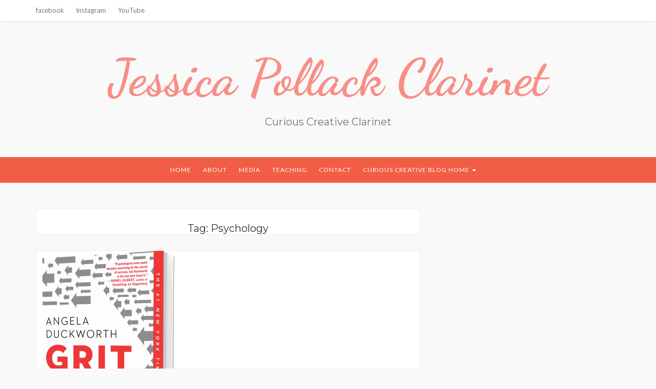

--- FILE ---
content_type: text/html; charset=UTF-8
request_url: http://www.jessicapollackclarinet.com/tag/psychology/
body_size: 24136
content:
 <!DOCTYPE html>
<html lang="en">
<head>
	<meta charset="UTF-8" />
	<meta name="viewport" content="width=device-width, initial-scale=1" />
	<link rel="profile" href="http://gmpg.org/xfn/11" />
	<link rel="pingback" href="http://www.jessicapollackclarinet.com/xmlrpc.php" />
	<title>Psychology &#8211; Jessica Pollack Clarinet</title>
<meta name='robots' content='max-image-preview:large' />
	<style>img:is([sizes="auto" i], [sizes^="auto," i]) { contain-intrinsic-size: 3000px 1500px }</style>
	<link rel='dns-prefetch' href='//fonts.googleapis.com' />
<link rel="alternate" type="application/rss+xml" title="Jessica Pollack Clarinet &raquo; Feed" href="http://www.jessicapollackclarinet.com/feed/" />
<link rel="alternate" type="application/rss+xml" title="Jessica Pollack Clarinet &raquo; Comments Feed" href="http://www.jessicapollackclarinet.com/comments/feed/" />
<link rel="alternate" type="application/rss+xml" title="Jessica Pollack Clarinet &raquo; Psychology Tag Feed" href="http://www.jessicapollackclarinet.com/tag/psychology/feed/" />
<script type="text/javascript">
/* <![CDATA[ */
window._wpemojiSettings = {"baseUrl":"https:\/\/s.w.org\/images\/core\/emoji\/15.0.3\/72x72\/","ext":".png","svgUrl":"https:\/\/s.w.org\/images\/core\/emoji\/15.0.3\/svg\/","svgExt":".svg","source":{"concatemoji":"http:\/\/www.jessicapollackclarinet.com\/wp-includes\/js\/wp-emoji-release.min.js?ver=6.7.4"}};
/*! This file is auto-generated */
!function(i,n){var o,s,e;function c(e){try{var t={supportTests:e,timestamp:(new Date).valueOf()};sessionStorage.setItem(o,JSON.stringify(t))}catch(e){}}function p(e,t,n){e.clearRect(0,0,e.canvas.width,e.canvas.height),e.fillText(t,0,0);var t=new Uint32Array(e.getImageData(0,0,e.canvas.width,e.canvas.height).data),r=(e.clearRect(0,0,e.canvas.width,e.canvas.height),e.fillText(n,0,0),new Uint32Array(e.getImageData(0,0,e.canvas.width,e.canvas.height).data));return t.every(function(e,t){return e===r[t]})}function u(e,t,n){switch(t){case"flag":return n(e,"\ud83c\udff3\ufe0f\u200d\u26a7\ufe0f","\ud83c\udff3\ufe0f\u200b\u26a7\ufe0f")?!1:!n(e,"\ud83c\uddfa\ud83c\uddf3","\ud83c\uddfa\u200b\ud83c\uddf3")&&!n(e,"\ud83c\udff4\udb40\udc67\udb40\udc62\udb40\udc65\udb40\udc6e\udb40\udc67\udb40\udc7f","\ud83c\udff4\u200b\udb40\udc67\u200b\udb40\udc62\u200b\udb40\udc65\u200b\udb40\udc6e\u200b\udb40\udc67\u200b\udb40\udc7f");case"emoji":return!n(e,"\ud83d\udc26\u200d\u2b1b","\ud83d\udc26\u200b\u2b1b")}return!1}function f(e,t,n){var r="undefined"!=typeof WorkerGlobalScope&&self instanceof WorkerGlobalScope?new OffscreenCanvas(300,150):i.createElement("canvas"),a=r.getContext("2d",{willReadFrequently:!0}),o=(a.textBaseline="top",a.font="600 32px Arial",{});return e.forEach(function(e){o[e]=t(a,e,n)}),o}function t(e){var t=i.createElement("script");t.src=e,t.defer=!0,i.head.appendChild(t)}"undefined"!=typeof Promise&&(o="wpEmojiSettingsSupports",s=["flag","emoji"],n.supports={everything:!0,everythingExceptFlag:!0},e=new Promise(function(e){i.addEventListener("DOMContentLoaded",e,{once:!0})}),new Promise(function(t){var n=function(){try{var e=JSON.parse(sessionStorage.getItem(o));if("object"==typeof e&&"number"==typeof e.timestamp&&(new Date).valueOf()<e.timestamp+604800&&"object"==typeof e.supportTests)return e.supportTests}catch(e){}return null}();if(!n){if("undefined"!=typeof Worker&&"undefined"!=typeof OffscreenCanvas&&"undefined"!=typeof URL&&URL.createObjectURL&&"undefined"!=typeof Blob)try{var e="postMessage("+f.toString()+"("+[JSON.stringify(s),u.toString(),p.toString()].join(",")+"));",r=new Blob([e],{type:"text/javascript"}),a=new Worker(URL.createObjectURL(r),{name:"wpTestEmojiSupports"});return void(a.onmessage=function(e){c(n=e.data),a.terminate(),t(n)})}catch(e){}c(n=f(s,u,p))}t(n)}).then(function(e){for(var t in e)n.supports[t]=e[t],n.supports.everything=n.supports.everything&&n.supports[t],"flag"!==t&&(n.supports.everythingExceptFlag=n.supports.everythingExceptFlag&&n.supports[t]);n.supports.everythingExceptFlag=n.supports.everythingExceptFlag&&!n.supports.flag,n.DOMReady=!1,n.readyCallback=function(){n.DOMReady=!0}}).then(function(){return e}).then(function(){var e;n.supports.everything||(n.readyCallback(),(e=n.source||{}).concatemoji?t(e.concatemoji):e.wpemoji&&e.twemoji&&(t(e.twemoji),t(e.wpemoji)))}))}((window,document),window._wpemojiSettings);
/* ]]> */
</script>
<style id='wp-emoji-styles-inline-css' type='text/css'>

	img.wp-smiley, img.emoji {
		display: inline !important;
		border: none !important;
		box-shadow: none !important;
		height: 1em !important;
		width: 1em !important;
		margin: 0 0.07em !important;
		vertical-align: -0.1em !important;
		background: none !important;
		padding: 0 !important;
	}
</style>
<link rel='stylesheet' id='wp-block-library-css' href='http://www.jessicapollackclarinet.com/wp-includes/css/dist/block-library/style.min.css?ver=6.7.4' type='text/css' media='all' />
<link rel='stylesheet' id='wp-components-css' href='http://www.jessicapollackclarinet.com/wp-includes/css/dist/components/style.min.css?ver=6.7.4' type='text/css' media='all' />
<link rel='stylesheet' id='wp-preferences-css' href='http://www.jessicapollackclarinet.com/wp-includes/css/dist/preferences/style.min.css?ver=6.7.4' type='text/css' media='all' />
<link rel='stylesheet' id='wp-block-editor-css' href='http://www.jessicapollackclarinet.com/wp-includes/css/dist/block-editor/style.min.css?ver=6.7.4' type='text/css' media='all' />
<link rel='stylesheet' id='wp-reusable-blocks-css' href='http://www.jessicapollackclarinet.com/wp-includes/css/dist/reusable-blocks/style.min.css?ver=6.7.4' type='text/css' media='all' />
<link rel='stylesheet' id='wp-patterns-css' href='http://www.jessicapollackclarinet.com/wp-includes/css/dist/patterns/style.min.css?ver=6.7.4' type='text/css' media='all' />
<link rel='stylesheet' id='wp-editor-css' href='http://www.jessicapollackclarinet.com/wp-includes/css/dist/editor/style.min.css?ver=6.7.4' type='text/css' media='all' />
<link rel='stylesheet' id='blocks-twoj-slideshow-style-css-css' href='http://www.jessicapollackclarinet.com/wp-content/plugins/2j-slideshow/inc/addons/block/dist/blocks.style.build.css?ver=1.3.53' type='text/css' media='all' />
<style id='classic-theme-styles-inline-css' type='text/css'>
/*! This file is auto-generated */
.wp-block-button__link{color:#fff;background-color:#32373c;border-radius:9999px;box-shadow:none;text-decoration:none;padding:calc(.667em + 2px) calc(1.333em + 2px);font-size:1.125em}.wp-block-file__button{background:#32373c;color:#fff;text-decoration:none}
</style>
<style id='global-styles-inline-css' type='text/css'>
:root{--wp--preset--aspect-ratio--square: 1;--wp--preset--aspect-ratio--4-3: 4/3;--wp--preset--aspect-ratio--3-4: 3/4;--wp--preset--aspect-ratio--3-2: 3/2;--wp--preset--aspect-ratio--2-3: 2/3;--wp--preset--aspect-ratio--16-9: 16/9;--wp--preset--aspect-ratio--9-16: 9/16;--wp--preset--color--black: #000000;--wp--preset--color--cyan-bluish-gray: #abb8c3;--wp--preset--color--white: #ffffff;--wp--preset--color--pale-pink: #f78da7;--wp--preset--color--vivid-red: #cf2e2e;--wp--preset--color--luminous-vivid-orange: #ff6900;--wp--preset--color--luminous-vivid-amber: #fcb900;--wp--preset--color--light-green-cyan: #7bdcb5;--wp--preset--color--vivid-green-cyan: #00d084;--wp--preset--color--pale-cyan-blue: #8ed1fc;--wp--preset--color--vivid-cyan-blue: #0693e3;--wp--preset--color--vivid-purple: #9b51e0;--wp--preset--gradient--vivid-cyan-blue-to-vivid-purple: linear-gradient(135deg,rgba(6,147,227,1) 0%,rgb(155,81,224) 100%);--wp--preset--gradient--light-green-cyan-to-vivid-green-cyan: linear-gradient(135deg,rgb(122,220,180) 0%,rgb(0,208,130) 100%);--wp--preset--gradient--luminous-vivid-amber-to-luminous-vivid-orange: linear-gradient(135deg,rgba(252,185,0,1) 0%,rgba(255,105,0,1) 100%);--wp--preset--gradient--luminous-vivid-orange-to-vivid-red: linear-gradient(135deg,rgba(255,105,0,1) 0%,rgb(207,46,46) 100%);--wp--preset--gradient--very-light-gray-to-cyan-bluish-gray: linear-gradient(135deg,rgb(238,238,238) 0%,rgb(169,184,195) 100%);--wp--preset--gradient--cool-to-warm-spectrum: linear-gradient(135deg,rgb(74,234,220) 0%,rgb(151,120,209) 20%,rgb(207,42,186) 40%,rgb(238,44,130) 60%,rgb(251,105,98) 80%,rgb(254,248,76) 100%);--wp--preset--gradient--blush-light-purple: linear-gradient(135deg,rgb(255,206,236) 0%,rgb(152,150,240) 100%);--wp--preset--gradient--blush-bordeaux: linear-gradient(135deg,rgb(254,205,165) 0%,rgb(254,45,45) 50%,rgb(107,0,62) 100%);--wp--preset--gradient--luminous-dusk: linear-gradient(135deg,rgb(255,203,112) 0%,rgb(199,81,192) 50%,rgb(65,88,208) 100%);--wp--preset--gradient--pale-ocean: linear-gradient(135deg,rgb(255,245,203) 0%,rgb(182,227,212) 50%,rgb(51,167,181) 100%);--wp--preset--gradient--electric-grass: linear-gradient(135deg,rgb(202,248,128) 0%,rgb(113,206,126) 100%);--wp--preset--gradient--midnight: linear-gradient(135deg,rgb(2,3,129) 0%,rgb(40,116,252) 100%);--wp--preset--font-size--small: 13px;--wp--preset--font-size--medium: 20px;--wp--preset--font-size--large: 36px;--wp--preset--font-size--x-large: 42px;--wp--preset--spacing--20: 0.44rem;--wp--preset--spacing--30: 0.67rem;--wp--preset--spacing--40: 1rem;--wp--preset--spacing--50: 1.5rem;--wp--preset--spacing--60: 2.25rem;--wp--preset--spacing--70: 3.38rem;--wp--preset--spacing--80: 5.06rem;--wp--preset--shadow--natural: 6px 6px 9px rgba(0, 0, 0, 0.2);--wp--preset--shadow--deep: 12px 12px 50px rgba(0, 0, 0, 0.4);--wp--preset--shadow--sharp: 6px 6px 0px rgba(0, 0, 0, 0.2);--wp--preset--shadow--outlined: 6px 6px 0px -3px rgba(255, 255, 255, 1), 6px 6px rgba(0, 0, 0, 1);--wp--preset--shadow--crisp: 6px 6px 0px rgba(0, 0, 0, 1);}:where(.is-layout-flex){gap: 0.5em;}:where(.is-layout-grid){gap: 0.5em;}body .is-layout-flex{display: flex;}.is-layout-flex{flex-wrap: wrap;align-items: center;}.is-layout-flex > :is(*, div){margin: 0;}body .is-layout-grid{display: grid;}.is-layout-grid > :is(*, div){margin: 0;}:where(.wp-block-columns.is-layout-flex){gap: 2em;}:where(.wp-block-columns.is-layout-grid){gap: 2em;}:where(.wp-block-post-template.is-layout-flex){gap: 1.25em;}:where(.wp-block-post-template.is-layout-grid){gap: 1.25em;}.has-black-color{color: var(--wp--preset--color--black) !important;}.has-cyan-bluish-gray-color{color: var(--wp--preset--color--cyan-bluish-gray) !important;}.has-white-color{color: var(--wp--preset--color--white) !important;}.has-pale-pink-color{color: var(--wp--preset--color--pale-pink) !important;}.has-vivid-red-color{color: var(--wp--preset--color--vivid-red) !important;}.has-luminous-vivid-orange-color{color: var(--wp--preset--color--luminous-vivid-orange) !important;}.has-luminous-vivid-amber-color{color: var(--wp--preset--color--luminous-vivid-amber) !important;}.has-light-green-cyan-color{color: var(--wp--preset--color--light-green-cyan) !important;}.has-vivid-green-cyan-color{color: var(--wp--preset--color--vivid-green-cyan) !important;}.has-pale-cyan-blue-color{color: var(--wp--preset--color--pale-cyan-blue) !important;}.has-vivid-cyan-blue-color{color: var(--wp--preset--color--vivid-cyan-blue) !important;}.has-vivid-purple-color{color: var(--wp--preset--color--vivid-purple) !important;}.has-black-background-color{background-color: var(--wp--preset--color--black) !important;}.has-cyan-bluish-gray-background-color{background-color: var(--wp--preset--color--cyan-bluish-gray) !important;}.has-white-background-color{background-color: var(--wp--preset--color--white) !important;}.has-pale-pink-background-color{background-color: var(--wp--preset--color--pale-pink) !important;}.has-vivid-red-background-color{background-color: var(--wp--preset--color--vivid-red) !important;}.has-luminous-vivid-orange-background-color{background-color: var(--wp--preset--color--luminous-vivid-orange) !important;}.has-luminous-vivid-amber-background-color{background-color: var(--wp--preset--color--luminous-vivid-amber) !important;}.has-light-green-cyan-background-color{background-color: var(--wp--preset--color--light-green-cyan) !important;}.has-vivid-green-cyan-background-color{background-color: var(--wp--preset--color--vivid-green-cyan) !important;}.has-pale-cyan-blue-background-color{background-color: var(--wp--preset--color--pale-cyan-blue) !important;}.has-vivid-cyan-blue-background-color{background-color: var(--wp--preset--color--vivid-cyan-blue) !important;}.has-vivid-purple-background-color{background-color: var(--wp--preset--color--vivid-purple) !important;}.has-black-border-color{border-color: var(--wp--preset--color--black) !important;}.has-cyan-bluish-gray-border-color{border-color: var(--wp--preset--color--cyan-bluish-gray) !important;}.has-white-border-color{border-color: var(--wp--preset--color--white) !important;}.has-pale-pink-border-color{border-color: var(--wp--preset--color--pale-pink) !important;}.has-vivid-red-border-color{border-color: var(--wp--preset--color--vivid-red) !important;}.has-luminous-vivid-orange-border-color{border-color: var(--wp--preset--color--luminous-vivid-orange) !important;}.has-luminous-vivid-amber-border-color{border-color: var(--wp--preset--color--luminous-vivid-amber) !important;}.has-light-green-cyan-border-color{border-color: var(--wp--preset--color--light-green-cyan) !important;}.has-vivid-green-cyan-border-color{border-color: var(--wp--preset--color--vivid-green-cyan) !important;}.has-pale-cyan-blue-border-color{border-color: var(--wp--preset--color--pale-cyan-blue) !important;}.has-vivid-cyan-blue-border-color{border-color: var(--wp--preset--color--vivid-cyan-blue) !important;}.has-vivid-purple-border-color{border-color: var(--wp--preset--color--vivid-purple) !important;}.has-vivid-cyan-blue-to-vivid-purple-gradient-background{background: var(--wp--preset--gradient--vivid-cyan-blue-to-vivid-purple) !important;}.has-light-green-cyan-to-vivid-green-cyan-gradient-background{background: var(--wp--preset--gradient--light-green-cyan-to-vivid-green-cyan) !important;}.has-luminous-vivid-amber-to-luminous-vivid-orange-gradient-background{background: var(--wp--preset--gradient--luminous-vivid-amber-to-luminous-vivid-orange) !important;}.has-luminous-vivid-orange-to-vivid-red-gradient-background{background: var(--wp--preset--gradient--luminous-vivid-orange-to-vivid-red) !important;}.has-very-light-gray-to-cyan-bluish-gray-gradient-background{background: var(--wp--preset--gradient--very-light-gray-to-cyan-bluish-gray) !important;}.has-cool-to-warm-spectrum-gradient-background{background: var(--wp--preset--gradient--cool-to-warm-spectrum) !important;}.has-blush-light-purple-gradient-background{background: var(--wp--preset--gradient--blush-light-purple) !important;}.has-blush-bordeaux-gradient-background{background: var(--wp--preset--gradient--blush-bordeaux) !important;}.has-luminous-dusk-gradient-background{background: var(--wp--preset--gradient--luminous-dusk) !important;}.has-pale-ocean-gradient-background{background: var(--wp--preset--gradient--pale-ocean) !important;}.has-electric-grass-gradient-background{background: var(--wp--preset--gradient--electric-grass) !important;}.has-midnight-gradient-background{background: var(--wp--preset--gradient--midnight) !important;}.has-small-font-size{font-size: var(--wp--preset--font-size--small) !important;}.has-medium-font-size{font-size: var(--wp--preset--font-size--medium) !important;}.has-large-font-size{font-size: var(--wp--preset--font-size--large) !important;}.has-x-large-font-size{font-size: var(--wp--preset--font-size--x-large) !important;}
:where(.wp-block-post-template.is-layout-flex){gap: 1.25em;}:where(.wp-block-post-template.is-layout-grid){gap: 1.25em;}
:where(.wp-block-columns.is-layout-flex){gap: 2em;}:where(.wp-block-columns.is-layout-grid){gap: 2em;}
:root :where(.wp-block-pullquote){font-size: 1.5em;line-height: 1.6;}
</style>
<link rel='stylesheet' id='rw-slider-image-script-css' href='http://www.jessicapollackclarinet.com/wp-content/plugins/slider-images/style/rw-slider-image-widget.css?ver=6.7.4' type='text/css' media='all' />
<link rel='stylesheet' id='rw-slider-image-style-fontawesome-css' href='http://www.jessicapollackclarinet.com/wp-content/plugins/slider-images/style/richwebicons.css?ver=6.7.4' type='text/css' media='all' />
<link rel='stylesheet' id='SFSImainCss-css' href='http://www.jessicapollackclarinet.com/wp-content/plugins/ultimate-social-media-icons/css/sfsi-style.css?ver=2.9.6' type='text/css' media='all' />
<link rel='stylesheet' id='bootstrap-css' href='http://www.jessicapollackclarinet.com/wp-content/themes/marlin-lite/libs/bootstrap/css/bootstrap.min.css?ver=3.3.5' type='text/css' media='all' />
<link rel='stylesheet' id='font-awesome-css' href='http://www.jessicapollackclarinet.com/wp-content/themes/marlin-lite/libs/font-awesome/css/font-awesome.min.css?ver=4.6.3' type='text/css' media='all' />
<link rel='stylesheet' id='chosen-css' href='http://www.jessicapollackclarinet.com/wp-content/themes/marlin-lite/libs/chosen/chosen.min.css?ver=1.6.2' type='text/css' media='all' />
<link rel='stylesheet' id='marlin-lite-style-css' href='http://www.jessicapollackclarinet.com/wp-content/themes/marlin-lite/style.css?ver=1.0.7' type='text/css' media='all' />
<link rel='stylesheet' id='marlin-lite-googlefonts-css' href='https://fonts.googleapis.com/css?family=Dancing+Script%3A700%7CMontserrat%3A400%2C700%7CLato&#038;subset=latin%2Clatin-ext' type='text/css' media='all' />
<script type="text/javascript" src="http://www.jessicapollackclarinet.com/wp-includes/js/jquery/jquery.min.js?ver=3.7.1" id="jquery-core-js"></script>
<script type="text/javascript" src="http://www.jessicapollackclarinet.com/wp-includes/js/jquery/jquery-migrate.min.js?ver=3.4.1" id="jquery-migrate-js"></script>
<script type="text/javascript" src="http://www.jessicapollackclarinet.com/wp-includes/js/jquery/ui/core.min.js?ver=1.13.3" id="jquery-ui-core-js"></script>
<script type="text/javascript" src="http://www.jessicapollackclarinet.com/wp-content/plugins/slider-images/scripts/rw-slider-image-widget.js?ver=6.7.4" id="rw-slider-image-script-js"></script>
<script type="text/javascript" src="http://www.jessicapollackclarinet.com/wp-content/plugins/slider-images/scripts/jquery.easing.1.2.js?ver=6.7.4" id="rw-slider-image-script-easing-js"></script>
<script type="text/javascript" src="http://www.jessicapollackclarinet.com/wp-content/plugins/slider-images/scripts/jquery.anythingslider.min.js?ver=6.7.4" id="rw-slider-image-script-anythingslider-js"></script>
<script type="text/javascript" src="http://www.jessicapollackclarinet.com/wp-content/plugins/slider-images/scripts/jquery.colorbox-min.js?ver=6.7.4" id="rw-slider-image-script-colorbox-js"></script>
<link rel="https://api.w.org/" href="http://www.jessicapollackclarinet.com/wp-json/" /><link rel="alternate" title="JSON" type="application/json" href="http://www.jessicapollackclarinet.com/wp-json/wp/v2/tags/9" /><link rel="EditURI" type="application/rsd+xml" title="RSD" href="http://www.jessicapollackclarinet.com/xmlrpc.php?rsd" />
<meta name="generator" content="WordPress 6.7.4" />
<meta name="follow.[base64]" content="qfmlf2ypART0MhKS9z0Q"/><meta property="og:image" content="http://www.jessicapollackclarinet.com/wp-content/uploads/2018/08/Screen-Shot-2018-08-31-at-3.35.01-PM.png" data-id="sfsi"><meta property="twitter:card" content="summary_large_image" data-id="sfsi"><meta property="twitter:image" content="http://www.jessicapollackclarinet.com/wp-content/uploads/2018/08/Screen-Shot-2018-08-31-at-3.35.01-PM.png" data-id="sfsi"><meta property="og:image:type" content="" data-id="sfsi" /><meta property="og:image:width" content="274" data-id="sfsi" /><meta property="og:image:height" content="411" data-id="sfsi" /><meta property="og:url" content="http://www.jessicapollackclarinet.com/psychology/book-club-grit-by-angela-duckworth/" data-id="sfsi" /><meta property="og:description" content="
“Is there anything as interesting as the psychology of achievement? Could there be anything more important?”
This post goes through Grit as though we were reading it together in a book club. I begin with a summary and then progress to discussion topics with my answers. Feel free to skip to headings that mean the most to you (especially if you are reading on the go or haven’t read the book yet).

Summary
What is grit?   
 Grit is passion and perseverance for a long-term goal. Grit means choosing an interest and fostering it until becomes a goal, then deciding to work towards that goal consistently and across time. Gritty people stick with one thing they find interesting for a long time and work to get better despite obstacles. In this book, Dr. Duckworth explains that Grit is the best predictor of success basically every time it’s measured. This book does not go into huge detail about the process of success or how learning itself works, but it does touch on them as a good intro or review. It deals more with what being gritty means for the people it describes. You can learn whether you are gritty, how to increase your grit, and what it feels like to work towards such immense goals. 
&nbsp;
Why Grit Matters 
There are, of course, many factors that go into success (access to resources, luck, and more). Most people are concerned with talent. But it’s your ability to last the journey that will most help you achieve your goals. Why? Because everyone trying to improve faces challenges, and working through challenges takes more than talent, resources, or luck. 

The long and complex journey to achievement relies on consistent and deliberate effort over really really long periods of time.  The skills we seek to develop are so complex that no one is born being able to do them. So, all people who become experts in a field must have worked to improve and have, at some point, faced being asked, “to do things they couldn’t yet do” (8). When that happens, talent won’t help you. For West Point cadets, for instance, “rising to the occasion had almost nothing to do with talent. Those who dropped out of training rarely did so from lack of ability” (7).  When you inevitably struggle during this journey of improving, grit (not talent) is what will get you through these obstacles, plateaus, or setbacks.

Furthermore, even if the journey were straightforward and without obstacles or direction changes (it’s not), it is still very long. It takes great endurance to last decades in one pursuit, but that’s how long it takes to become truly great at something. As you get farther into training in a field (years or more into training), you can more clearly see how effort easily overtakes “talent” or any other concern for potential. As Dr. Duckworth says, “effort counts twice.” No one is born able to to play an instrument, so everyone has to improve.  And improvement only happens through effort. Gritty people succeed because they have the endurance to put in the effort.
Here is her equation
Talent x Effort = Skill
Skill x Effort = Achievement
&nbsp;
Growing Grit
Luckily, Grit is learnable and changeable.

Dr. Duckworth gives us two ways:

“On your own, you can grow your grit “From the inside out”: You can cultivate your interests. You can develop a habit of daily challenge-exceeding-skill practice. You can connect your work to a purpose beyond yourself. And you can learn to hope when all seems lost.

“You can also grow your grit “from the outside in.” Parents, coaches, teachers, bosses, mentors, friends--developing grit depends critically on other people” (269). 
Measuring Grit
Here is the Grit scale so you can get your score. Be honest. Your score is only feedback about where you are so far. If you decide to be grittier, you can be. I really liked how Anson Dorrance at UNCCH has his players fill out the Grit scale each year and look at their score. This lets them be honest with where they are and whether they are changing. He notes that sometimes this “exposes them” (255). But this isn’t a scary thing. What’s great about this is it lets you check in on your progress just like you would with anyone other aspect of your playing. There is no shame in not being gritty. Furthermore there is no shame in not wanting to be gritty. But if you decide you want to improve in your field or, within that you want to improve your grit, don’t be afraid of discovering you aren’t gritty enough yet, just resolve to change it.

Grit Scale from Dr. Duckworth’s website: https://Dr. Duckworthduckworth.com/grit-scale/

&nbsp;
What does Grit Look Like?
Passion and Intensity
Grit is passion and perseverance for a long-term goal. As Dr. Duckworth explains, “passion” can be a bit of a misnomer and can be an intimidating word.

 “None of the [grit scale] questions ask how intensely you’re committed to your goals [...] Rather than intensity, what comes up again and again in their remarks is the idea of consistency over time” (59).

“For so many grit paragons, the common metaphor of passion as fireworks doesn’t make sense[...] Fireworks erupt in a blaze of glory but quickly fizzle, leaving just wisps of smoke and a memory of what was once spectacular. What [a gritty person’s] journey suggests instead is passion as a compass--that thing that takes you some time to build, tinker with, and finally get right, and that then guides you on your long and winding road to where, ultimately, you want to be” (60).
Passion and Choice
Grit paragons are quoted:

“Grit isn’t just working incredibly hard. That’s only part of it [...] Developing real expertise, figuring out really hard problems, it all takes time--longer than most people imagine. And then, you know, you’ve got to apply those skills and produce goods or services that are valuable to people [...] Grit is about working on something you care about so much that you’re willing to stay loyal to it” (54).

“Enthusiasm is common. Endurance is rare” (58).

Passion for a goal, like love for a person, is a choice. Committed people choose a partner to love, and vow to choose their partner over and over again as they both change. Even if everyday isn’t fireworks and even days when you fight.

If music is your passion, it doesn’t mean you never feel frustrated with it. It also doesn’t mean your life is ruled by an overwhelming constant obsession with music. It doesn’t mean ecstacy everytime you perform or practice.

Passion for music just means that you choose to spend time and energy understanding your craft. And you keep choosing it most days, even the ones where you are tired, frustrated, or not improving, for a really long time. It means you stay curious and foster this interest as best you can, because you decided that you want to, and you keep deciding that.

What is your choice?

Many students struggle with whether they belong in music or whether they have the endurance for it. No one can tell you if this is your passion except you. And it’s not something you know or intuit, it’s something you have to choose. Dr. Duckworth says of Jeffrey Gettleman finding his passion, “it wasn’t a process of  passive discovery--of unearthing a little gem hidden inside his psyche--but rather of active construction. Jeff didn’t just go looking for his passion--he helped create it” (59). 

That creation takes time. It is built of small interest-stimulating experiences that eventually culminate in a passion. If you want it to. Jeff could have chosen to pursue any number of other interests. You have the same choice. Or, more accurately, the same choices. Every day you can choose what interest to foster. 

This is a hugely optimistic message. But it’s not just ‘follow your dream.’ It’s calls for the more active and long-winded, ‘take time to form your dream, and work towards it over and over and over.’

&nbsp;
Working towards Your Dream: Effort and Practice
The Bias towards Talent and Misconceptions
Teachers and mentors around me often discussed talent even when saying to practice and I was constantly afraid I wasn’t talented enough, afraid I wasn’t practicing enough, and confused about how talent and practice related. As Dr. Duckworth mentioned in chapter 2, we often say working hard is most important, but then value and reward “talent.” This is not something that Dr. Duckworth goes into great detail exploring, but I think a part of explaining this phenomenon is our misconception of talent.

Misconceptions of Talent : What do we even mean when we say talent? Why is talent an unhelpful concept?

I think sometimes we mean starting or natural or untrained ability. Other times we mean literally skilled.  And still other times we mean skilled at improving. And we conflate those without even realizing it (which is probably what makes us think talent is so important). Conflating these ideas makes it confusing for anyone who is trying to improve or even believe they have the potential to improve. It also makes students feel they don’t have a fair shot if they aren’t talented.  When we look at “talent” we see a higher starting ability, ability regardless of effort, and higher rate of improvement with effort. That’s a daunting competitor. Luckily, it’s one that doesn’t exist. That’s not really an accurate interpretation of how improvement works. Regardless of starting ability, we improve through effort, through deliberate practice. And practice is a skill. It’s a process we all can refine and improve at.

&nbsp;
Effort is a skill and you can cultivate it : Anders Ericsson’s “deliberate practice”
Expert level skill in anything only comes through skill development. And skill development comes most quickly from the very learnable process of deliberate practice. 

Here is how I summarize this process from Anders Ericsson’s book, “Peak”

 	Learning/deciding what correct looks like
 	Being able to tell what is different (and the same) between what you have and what you defined as “correct”
 	Identifying what is preventing you from reaching “correct”
 	Knowing exactly how to change what is preventing you from being “correct” (and then changing it)

Practicing this way can outpace any starting ability advantage or sheer number of unfocused hours. When someone improves quickly, we say it is because they are inherently talented. But often, they just found this more efficient way of learning. And while some people may naturally be better learners, or others have the resource of mentors who guide their effort, we can all cultivate the ability to practice deliberately. We can all learn how to learn.

&nbsp;

Mundanity of Excellence and of Effort

The deliberate practice model and the things any of us need to do in the practice room, are, as Dan Chambliss is quoted, “dozens of small skills or activities, each one learned or stumbled upon” (36). “There is nothing extraordinary or superhuman in any of those actions; only the fact that they are done consistently and correctly, and all together, produce excellence” (36).

Improving in the practice room doesn’t feel like a montage with a surge of energy, lots of excitement, fireworks, and a fun soundtrack. It feels slow and meticulous, and requires the different energy of thoughtfulness and curiosity. That’s why it takes grit.

Your favorite musicians aren’t superhuman in their musical ability. They are above average in their willingness to deliberately practice minute aspects of musical skills. They can keep themselves interested in these average and mundane exercises that create elite and extraordinary skills and achievements. As Ericsson and Dr. Duckworth would say, having the grit to work the learning process well is true secret of achievement. 

&nbsp;
Interest and Liking Practice
Not thinking practice is fun doesn’t mean this can’t be your passion. Again, passion is a choice you can make, and deliberate practice takes tremendous effort. But interesting and easy and fun are all separate ideas. You can cultivate an open curiosity about a topic you like during these practices so that even though they are hard and decidedly not fun, they can be interesting. And even when they aren’t fun, you can do them anyway.

“[Olympian] Gaines told me he once tabulated how much practice it took to develop the stamina, technique, confidence, and judgement to win an Olympic gold medal. In the eight-year period leading up to the 1984 games, he swam, in increments of fifty-yard laps, at least twenty thousand miles. Of course, if you add in the years before and after, the odometer goes even higher.

“I swam around the world,” he told me with a soft laugh, “for a race that lasted forty-nine seconds.”

“Did you enjoy those miles?” I asked. “I mean, did you love practicing?”

‘I’m not going to lie,” he replied. “I never really enjoyed going to practice, and I certainly didn’t enjoy it while I was there. In facet, there were brief moments, walking to the pool at four or four-thirty in the morning, or sometimes when I couldn’t take the pain, when I’d think, ‘God is this worth it?’”

“So why didn’t you quit?”

“It’s very simple,” Rowdy said. “It’s because I loved swimming...I had a passion for competing, for the result of training, for the feeling of being in shape, for winning, for traveling, for meeting friends. I hated practice, but I had an overall passion for swimming.”” (Grit 132-3)

&nbsp;
Using our team to stay gritty
Being gritty takes effort, just like anything else. But we can use our culture, community, and identity to help us keep going.

“The real way to become a great swimmer is to join a great team” (246, Dan Chambliss quoted by Dr. Duckworth). 

“Look when I started studying the Olympians, I thought, ‘What kind of oddball gets up every day at four in the morning to go to swimming practice?’ I thought, ‘These must be extraordinary people to do that sort of thing.’ But the thing is, when you got to a place where basically everybody you know is getting up at four in the morning to go to practice, that’s just what you do. It’s no big deal. It becomes a habit.” (246-7, Dan again). 

“Over time and under the right circumstance, the norms and values of the group to which we belong become our own” (247, Dr. Duckworth). 

“Often, the critical gritty-or-not decisions we make...are a matter of identity more than anything else. Often, our passion and perseverance do not spring from a cold calculating analysis of the costs and benefits of alternatives. Rather, the source of our strength is the person we know ourselves to be” (248, Dr. Duckworth). 

“Thinking of yourself as someone who is able to overcome tremendous adversity often leads to behavior that confirms that self-conception” (252). Instead of trying to remember why we shouldn’t quit, we think, I am a person who doesn’t quit. Instead of calculating why we need to practice today, we think, I am a person who practices. That’s one reason I am so adamant about teaching people why they can learn. Perhaps when your mindset changes, your identity changes too-- ‘I am someone who can learn anything, so I will’

&nbsp;
A Note about Grit and Self-worth: Satisfied Never Being Good Enough
Finally, I want to take a moment and reitify that measuring grit, your current ability level, or any other metric says nothing about your self-worth nor your potential to succeed. If you are unskilled now, you can practice. If you lack grit now, you can grow it. And if you never develop either of those things, your life is still worthwhile.

It can be easy to confuse rating your grit level or your ability to play a specific piece with a self-rating. You have worth regardless of any metric. 

Furthermore, constantly aiming to improve might sound like a recipe for constantly thinking you aren’t enough. But working to improve themselves is not what gritty people do. They work to improve their skills. Gritty people don’t devalue themselves when they identify flaws. They find joy or satisfaction in the process of improving rather than lamenting over what they lack. They enjoy the challenge. 

We will never be finished learning, because we haven’t seen a limit to how far our potential can take us. Our skill potential is, as far as we see from here, beautifully limitless. That can be scary and invalidating, or it can be exciting and wonderous. We should evaluate our playing as curious objective experimenters, not as desperate worth-seekers. If this is a feeling you struggle with as much as I have, consider talking to a teacher or counselor about relieving yourself of this inaccurate and unhelpful mindset.

As Dr. Duckworth said of gritty achievers: “in their own eyes, they were never good enough. They were the opposite of complacent. And yet, in a very real sense, they were satisfied being unsatisfied[…] it was the chase as much as the capture that was gratifying” (8).

&nbsp;

&nbsp;
Discussion Section
Feel free to skip around to topics that mean the most to you
1. Goal Hierarchy in action. Making and Remaking a Goal Hierarchy: Am I using my goal hierarchy well?
As Dr. Duckworth emphasizes, grit is working hard towards one specific thing, not just working hard. We need to take the time to reflect on what we want our thing to be, and I find I need to check in more than I expect. It can be easy to be so focused on achieving that you don’t realize it’s no longer important to you to achieve this particular goal.

I think it can be gritty (and normal) to clarify your interests and adjust goals when you do so with awareness and purpose. Many goals use similar foundations after all. 

How is your hierarchy doing?

Try making a goal hierarchy and then consider how it reflects your life--in terms of your dream outcomes and your current actions. Do you know what actions or goals can help you achieve your top goal? Are you actually doing them? 

If yes, great work, just keep checking in!

If not, great work, because now you can change it!

If you aren’t sure what actions will get you to the top, teachers, mentors, and even people you don’t know personally are often delighted to share information on how to adjust the pyramid even if they don’t call it that. Find the people doing the things you want to do and even ask them directly for advice when appropriate.

&nbsp;
2. What if someone doesn’t know their top goal? Or what if it changes? How can we our or students make plans when we aren’t sure what our life philosophy is?
First, be patient and acknowledge that not knowing your goals is normal. “[W]hile we might envy those who love what they do for a living, we shouldn’t assume that they started from a different place than the rest of us. Chances are, they took quite some time figuring out exactly what they wanted to do with their lives. Commencement speakers may say about their vocation, “I can’t imagine doing anything else,”  but, in fact, there was a time earlier in life when they could” (101). However, as an “overachiever,” I find not knowing what to achieve to be a rather unpleasant feeling, so here’s what I take from Dr. Duckworth’s writing:

Dr. Duckworth is adamant that you can only find a goal by actively trying things. While time to reflect is vital, we can’t just sit around waiting for inspiration to strike. Gritty people (in the book and in my life) are out there exploring the things that interest them. Many of the examples, including Dr. Duckworth, had long and varied journeys with their interests, and that is okay, and probably unavoidable (maybe even helpful) as we learn and grow. And, as Dr. Duckworth points out, there’s no lightning strike moment where people just “know,” but rather a constant exploring and refining of interest and curiosity.

In a discussion between Dr. Brene Brown and Dr. Duckworth (link at bottom), they note that:  Grit is not, 'You're gonna try this [activity] and you're gonna be great it it. The grit is, If that sucked, and you hated it, we're gonna try another one.' The grit is in the sampling. 

I’ve had many times in my life where I didn’t know my direction in any meaningful way, and it made it hard to find motivation for anything except hanging out with my cat while we watch tv and eat cookies. Which is a great life, but not the one I want. 

So, while I absolutely recommend  reflection, cats, and cookies, also make time to be curious about  and engaged in the world. This doesn’t mean frantically trying everything until you fall head over heels over something. Just make time to keep doing activities you enjoy, keep looking for new activities you might enjoy, and, in the meantime, keep trying to improve somewhere. Take the things (however varied) you find interesting, and allow yourself time and opportunities for “a succession of interest-stimulating experiences” (101) in those areas. When we are lucky (and strategic), interest and challenge (practice) and improvement can go hand in hand (in hand). 
2. b. Working hard despite not knowing your top goal:
Finally, it can be hard to find motivation to practice if you aren’t sure this is your top goal. But being a side interest and applying effort aren’t mutually exclusive. Even if you change your mind about being a career performer, those hours in the practice room aren’t a waste. First, we can (try to) bring open curiosity to those long hours so they are interesting even when they are hard. Most importantly, remember that Dr. Duckworth says we don’t all have to be Einstein or Mozart or Simone Biles to do worthwhile work in science, music, or sports. In Peak, Ericsson describes the journey to expertise like climbing a difficult mountain. Perhaps your goal is not actually the top (expertise), but some other nice point along the route. Whatever your goal with an activity, working hard by practicing deliberately is like traveling with a map or guide to your stopping point instead of wandering aimlessly. You can enjoy the view and follow a map at the same time. And just because you don’t reach the top doesn’t mean your journey or your lower destination aren’t worthwhile.

So, in the meantime, if you are struggling with how to prioritize your improving/practicing with exploring interests, I think start by saying yes to things that interest you and then commit to developing that interest for at least the short term future.. Anything you say no to, say it because it doesn't interest you as much as other things. Anything you say yes to, commit to some regular and deliberate practice. And then remember to check in with yourself about which things interest you.
Interest Practice Purpose and Hope
Just a small aside that I love her pillars of Interest, practice, purpose, and hope. These are great guide posts to check in and see if you are using your grit in a meaningful way for your life, and if you are staying balanced.

Every so often, take time and honestly consider:

Am I fostering my interests with open curiosity?

Am I practicing the right things in a productive (deliberate) way?

Am I fostering my purpose and relationship to my community in a curious and interested way?

Do I feel hopeful and optimistic that I have the potential to achieve my goals?

&nbsp;
3. How do we balance encouraging improvement with encouraging interest in our students (or in ourselves)? How do we keep students interested while getting them to practice and improve? Is it different with students of different ages and ability levels?
It seems like grit refers to continual work and continual play. Work to improve and play to stay interested.

Like wise/authoritative parents, it is our job then, to both foster interest and demand students put in effort. But these are not mutually exclusive things.

“There’s no either/or trade-off between supportive parenting and demanding parenting. It’s a common misunderstanding to think of “tough love” as a carefully struck balance between affection and respect on the one hand, and firmly enforced expectations on the other.” The families in Dr. Duckworth’s examples, “clearly put their children’s interests first, but neither family felt that children were always the better judge of what to do, how hard to work, and when to give up on things” (211). 

With younger students the main objective is fostering interest and getting them used to spending time on their instruments. As students get more advanced, we can gradually add in more details and teaching them how to deliberately practice.  But even advanced students (including us) still deserve to foster their interests. “Before hard work comes play ...developing an interest requires time and anergy, and yes, some discipline and sacrifice. But at this earliest stage, novices aren’t obsessed with getting better ” (106). 

Here’s the key, though: Interesting doesn’t mean easy, and it doesn’t even mean fun. I had a student tell me once that they didn’t mind that instruments were hard because if they were easy they wouldn’t be interesting and then why would we even bother? 

Our best learning happens at the intersection of things that challenge us, and things we can realistically accomplish--and things that interest us. Fostering an interest and improving can happen simultaneously if we let them and if we use our brain’s love of novelty. 

Our brain finds new things interesting and when we find things interesting, we invest time and attention. With that time and attention we can learn to see new details. These new details can be interesting (novelty) and start the cycle all over again (interest). 
Novelty →  Interest→ Time and Effort→ Learning→  Nuance→ Novelty...
“For the expert, novelty is nuance” (114). 
This works in multiple ways.

Experts see small details (nuance) because they spend time with things they deem interesting. When they see small details, these novel experiences facilitate their ability to stay interested in something long-term.  They also continue to spend time with the same things because they discover novel reasons to be curious. 

That is:
Seeing Nuance &lt;--&gt; Interest
Therefore, I hope to guide students towards the skill of understanding nuance in playing, while also encouraging them to see nuance as interesting. 

It may be that gritty people continually try to improve because that’s where interesting things happen. Curiously ask, how can I do this better? What do I want to be different? These are the foundations of deliberate practice as well as examining nuance. It can be fun to do something easy, but interesting to keep challenging yourself and gritty people continually improve because of their ability to stay interested. 

&nbsp;
4. Deliberate Practice vs. Flow: What Does this Mean for My Practice Time?
We had three types of practice described in this book. Here is a review if you forgot: How do these types of practice relate?

“Deliberate practice is a behavior, and flow is an experience” (131). “Gritty people do more deliberate practice and experience more flow” (131). 

While deliberate practice is effortful, exhausting, and even unenjoyable, “The flow state is intrinsically pleasurable. You don’t care whether you’re improving some narrow aspect of your skill set. And though you’re concentrating one hundred percent, you’re not at all in “problem solving” mode. You’re not analyzing what you’re doing: your’re just doing” (132). 

My Answer:

First is deliberate practice, where we actively rate and improve specific aspects of our playing. Second is practice being in performance mode, where we actively don’t want feedback and instead try to effortlessly access the skills we’ve curated (flow). 

Third is using practice performances for feedback on what needs our attention during deliberate practice (1), and how well we are able to enter performance mode (2). As the spelling bee kids found, practice quizzes “may have been a necessary prelude to doing more targeted, more efficient, deliberate practice” (126). 

It can be hard to say an ideal balance between type 1 and 2. But I use type 3 to give me an idea of how much of my time should be spent in types 1 or 2. If I have trouble staying focused, I need more work on type 2. If I can’t perform a technique when nervous, perhaps I need more of type 1. 

We need to practice both the piece and the performance of the piece. Similarly like you need to study (specific material), you need to practice your test taking skills (generally), and you need to take practice tests to see how well the material is sticking after you studied it.

I do want to clarify that though experiencing flow is not a behavior, it is something we can cultivate. After all that time analyzing our practice, we need to practice not analyzing. We practice controlling whether we want to be in analyzing mode or playing mode. If we only do deliberate practice, it will be difficult to do anything different than that on stage.

For the third type of practice (“practice quizzes”), I rely on recordings and feedback from trusted sources. Just like deliberate practice in general, the feedback should be immediate and specific so that you know how to make changes to the other aspects of your practicing. 

&nbsp;
5. Balancing a passion and a purpose: How do I find my purpose?
I’ve heard many successful people attribute success to the ability to merge their skills with ways to serve others. I always thought these people had to sacrifice their interests or were just lucky in having interests that could serve people. I remember feeling envious that they found this intersection just as you can be envious of people who find their passion. I even remember selfishly trying to find ways to say I was serving others that would really just let me do the performing I wanted to do.

Now though, I see the intersection of passion and purpose as something mutually beneficial. Our purpose can be interesting to us and helpful to others. But just like our passion, purpose can be hard to find. Like interest and passion, purpose has to be cultivated and created, and can’t be forced. 

My purpose (perhaps still written in pencil at the top of my purpose pyramid) is helping others find a healthy and productive relationship with practice. Finding my purpose happened organically and it is something I love just as much as performing. 

And yet this interest started almost entirely selfishly. It is a self-indulging passion as much as a desire to serve others.  I wanted to know more about how I could improve. But then, as I explored this interest, it changed. Just as Dr. Duckworth described of cultivating interest, finding this purpose happened slowly over many years as I explored and clarified my own interests. Eventually though, this information felt so powerful and relatable that I felt the need to share it with others. 

Serving others doesn’t have to be selfish or a gimmick or a sacrifice, we just need the energy and patience to match it with our interests. If you don’t have it yet, just keep trying things. Go back to the section about cultivating interest and plug in the word “purpose.” It’s okay if you don’t have it yet, as long as you curiously look for it instead of waiting for it to find you. 
6. What information can we apply to our music studio culture about grit?
Review: Using our Group Identity to Build Grit

“The real way to become a great swimmer is to join a great team” (246, Dan Chambliss quoted by Dr. Duckworth). 

“Look when I started studying the Olympians, I thought, ‘What kind of oddball gets up every day at gour in the morning to go to swimming practice?’ I thought, ‘These must be extraordinary people to do that sort of thing.’ But the thing is, when you got to a place where basically everybody you know is getting up at four in the morning to go to practice, that’s just what you do. It’s no big deal. It becomes a habit.” (246-7, Dan again). 

“So it seems to be,” Dan concluded, “that there’s a hard way to get grit and an easy way. The hard way is to do it by yourself. The easy way is to use conformity--the basic human drive to fit in--because if you’re around a lot of people who are gritty, you’re going to act grittier” (Dan 247). 

“Over time and under the right circumstance, the norms and values of the group to which we belong become our own” (247). 

“Often, the critical gritty-or-not decisions we make...are a matter of identity more than anything else. Often, our passion and perseverance do not spring from a cold calculating analysis of the costs and benefits of alternatives. Rather, the source of our strength is the person we know ourselves to be” (248). 

Instead of trying to remember why we shouldn’t quit, we think, I am a person who doesn’t quit. Instead of calculating why we need to practice today, we think, I am a person who practices. 

“Thinking of yourself as someone who is able to overcome tremendous adversity often leads to behavior that confirms that self-conception” (252). That’s one reason I am so adamant about teaching people why they can learn. Perhaps when your mindset changes, your identity changes too-- ‘I am someone who can learn anything, so I will’

My Answer:

Using Culture:

More than just building grit, we can use culture to build healthy deliberate practice habits. eg: In this studio, we take care of our bodies, we plan for a healthy amount of sleep, we focus fully when we practice, we don’t complain about having to practicing, we stretch and ensure practice breaks in our schedule, or anything else you want your studio to have.

Building a Unified Culture:

Coach Dorrance is quoted, “If you want to create a great culture, you have to have a collection of core values that everyone lives” (256). I’ve been in a mix of studio atmospheres, some of them very good. But I don’t think I’ve been in one with core values and unification. Perhaps that is something missing from the studio environment. Studios are often filled with very diverse people, with different career goals (in and out of music), different musical goals and styles, different ages and ability levels. And yet the metaphor researcher Anders Ericsson uses about improving comes to mind. He says, improving is like climbing a large and confusing mountain. Even if you don’t want your journey to end at the peak, it can travel more efficiently with the guide of deliberate practice. 

How to we actually get members of a culture to actually live these values? I think Anson’s memorization activity worked because it forces you to actually consider what it is you say your values are. You take an abstract quote and practice applying meaning to it from the context of your own experience--that is, you practice applying that core value. We don’t need to use quotes, but we should be practicing applying these values together.
Ideas from coaches to consider incorporating into your studio Culture:
Anson is quoted about his intense exercise test, “If you do well, either you have self-discipline because you’ve trained all summer, or you have the mental toughness to handle the pain that most people can’t. Ideally, of course, you have both” (256).

Good leadership for West Point Cadets means, “when they fall short of meeting the academy’s extraordinarily high standards, figuring out the support they need to develop” (259-60). This idea also normalizes the learning process.

From the Seahawks:

“Always compete. You’re either competing or your not. Compete in everything you do. You’re  a Seahawk 24-7. Finish strong. Positive self-talk. Team first”

(Compete here, from Latin, means strive together. “It doesn’t have anything in its origins about another person losing” (265))

“Starting strong is easy” it’s staying strong through the finish that’s hard (266). 

&nbsp;
7. How can we build communities of grit after we have graduated?
This is an important question that doesn't get enough attention, and one I don’t pretend to have the full answer to.

It can be hard when we don’t have a fixed studio or school or ensemble in place and many of us do not. My best answer is choosing a group of peers you trust to have similar work ethics and ambition-levels. Talk to them regularly and honestly about your progress and experience the same way you would a teacher or studio member. Normalize that experience to create a cohort experience for the other people as well.  Think of the best types of help you got in school (or the types you wish you had) and create those experiences with others outside of school. We have so much technology and access to our peers now that we don’t have to be in this journey alone.

&nbsp;

Helpful links:

Angela Duckworth's website: https://angeladuckworth.com/  (for videos, grit scale, list of research publications, and more)

Podcast discussion between Dr Brene Brown and Dr. Duckworth: https://brenebrown.com/podcast/brene-with-dr-angela-duckworth-on-grit-and-the-importance-of-trying-new-things/ 

Grit Scale: https://angeladuckworth.com/grit-scale/ 

Character lab, which Dr. Duckworth also runs: https://characterlab.org/character/ 

_________________________________

Jessica is a classically-trained clarinetist based out of Florida and Ohio who loves cats, vegan chocolate chip cookies, collaborating with artists of all backgrounds, and helping performers find healthy relationships with practice. She has a BA in psychology and BM in clarinet performance from Northwestern University and began her MM in clarinet performance at BGSU in fall 2017.

Follow on facebook or instagram" data-id="sfsi" /><meta property="og:title" content="Book Club: Grit by Angela Duckworth" data-id="sfsi" />    <style type="text/css">
        
				
				
					
			
				
			
    </style>
	
    <link rel="icon" href="http://www.jessicapollackclarinet.com/wp-content/uploads/2017/05/cropped-11051773_1579516625643413_5866733295338214867_o-32x32.jpg" sizes="32x32" />
<link rel="icon" href="http://www.jessicapollackclarinet.com/wp-content/uploads/2017/05/cropped-11051773_1579516625643413_5866733295338214867_o-192x192.jpg" sizes="192x192" />
<link rel="apple-touch-icon" href="http://www.jessicapollackclarinet.com/wp-content/uploads/2017/05/cropped-11051773_1579516625643413_5866733295338214867_o-180x180.jpg" />
<meta name="msapplication-TileImage" content="http://www.jessicapollackclarinet.com/wp-content/uploads/2017/05/cropped-11051773_1579516625643413_5866733295338214867_o-270x270.jpg" />
	
</head>
<body class="archive tag tag-psychology tag-9 sfsi_actvite_theme_default">
    <div id="wrapper">
        <div class="topbar">
            <div class="container">
                <ul id="menu-social-media-menu" class="topbar-menu pull-left"><li id="menu-item-161" class="menu-item menu-item-type-custom menu-item-object-custom menu-item-161"><a title="facebook" href="https://www.facebook.com/JessicaPollackClarinetist/">facebook</a></li>
<li id="menu-item-160" class="menu-item menu-item-type-custom menu-item-object-custom menu-item-160"><a title="Instagram" href="https://www.instagram.com/musicwithfriends.jessica/">Instagram</a></li>
<li id="menu-item-188" class="menu-item menu-item-type-custom menu-item-object-custom menu-item-188"><a title="YouTube" href="https://www.youtube.com/channel/UC9yzIPwh5GkHWmhPtEt6zVg">YouTube</a></li>
</ul>				<div class="social pull-right">
							</div>            </div>
        </div><!-- topbar -->
		<header id="masthead" class="site-header" role="banner">
			<div class="site-branding">
									<h1 class="site-title"><a href="http://www.jessicapollackclarinet.com/" rel="home">Jessica Pollack Clarinet</a></h1>
					<h2 class="site-description">Curious Creative Clarinet</h2>
							</div>
			<nav id="nav-wrapper">
				<div class="container">
					<div class="nav-toggle">
						<div class="bars">
							<div class="bar"></div>
							<div class="bar"></div>
							<div class="bar"></div>
						</div>
					</div><!-- /nav-toggle -->
					<div class="clear"></div>
					<ul id="menu-menu-1" class="vtmenu"><li id="menu-item-33" class="menu-item menu-item-type-custom menu-item-object-custom menu-item-home menu-item-33"><a title="Home" href="http://www.jessicapollackclarinet.com/">Home</a></li>
<li id="menu-item-34" class="menu-item menu-item-type-post_type menu-item-object-page menu-item-34"><a title="About" href="http://www.jessicapollackclarinet.com/about/">About</a></li>
<li id="menu-item-46" class="menu-item menu-item-type-post_type menu-item-object-page menu-item-46"><a title="Media" href="http://www.jessicapollackclarinet.com/recordings/">Media</a></li>
<li id="menu-item-47" class="menu-item menu-item-type-post_type menu-item-object-page menu-item-47"><a title="Teaching" href="http://www.jessicapollackclarinet.com/teaching/">Teaching</a></li>
<li id="menu-item-155" class="menu-item menu-item-type-post_type menu-item-object-page menu-item-155"><a title="Contact" href="http://www.jessicapollackclarinet.com/contact/">Contact</a></li>
<li id="menu-item-75" class="menu-item menu-item-type-post_type menu-item-object-page menu-item-has-children menu-item-75 dropdown"><a title="Curious Creative Blog Home" href="http://www.jessicapollackclarinet.com/curious-creative-blog-home/" data-toggle="dropdown" class="dropdown-toggle" aria-haspopup="true">Curious Creative Blog Home <span class="caret"></span></a>
<ul role="menu" class="sub-menu">
	<li id="menu-item-77" class="menu-item menu-item-type-post_type menu-item-object-page current_page_parent menu-item-77"><a title="Curious Creative Blog: All Posts" href="http://www.jessicapollackclarinet.com/curious-creative-blog/">Curious Creative Blog: All Posts</a></li>
	<li id="menu-item-184" class="menu-item menu-item-type-taxonomy menu-item-object-category menu-item-184"><a title="Book Club: Browse All" href="http://www.jessicapollackclarinet.com/category/book-club/">Book Club: Browse All</a></li>
	<li id="menu-item-185" class="menu-item menu-item-type-taxonomy menu-item-object-category menu-item-185"><a title="Psychology" href="http://www.jessicapollackclarinet.com/category/psychology/">Psychology</a></li>
	<li id="menu-item-183" class="menu-item menu-item-type-taxonomy menu-item-object-category menu-item-183"><a title="Creative Friends: Learning from Other Media" href="http://www.jessicapollackclarinet.com/category/creative-friends/">Creative Friends: Learning from Other Media</a></li>
	<li id="menu-item-186" class="menu-item menu-item-type-taxonomy menu-item-object-category menu-item-186"><a title="General Psychology" href="http://www.jessicapollackclarinet.com/category/general-psychology/">General Psychology</a></li>
</ul>
</li>
</ul>          
				</div>
			</nav><!-- #navigation -->
        </header><!-- #masthead -->

		<div id="content" class="container">
			<div class="row">
	<div class="col-md-8 site-main">
		<div id="main" class="vt-blog-standard">
		
		
			<div class="archive-box">
			  <header class="page-header">
				<h2 class="page-title">Tag: <span>Psychology</span></h2>			  </header><!-- .page-header -->
			</div>
			
						
							
<article class="post  post-274 type-post status-publish format-standard has-post-thumbnail hentry category-book-club category-book-club-grit category-general-psychology category-psychology tag-effort tag-grit tag-hard-working tag-practicing tag-psychology tag-skill tag-talent tag-well-being">
					
  	<div class="post-format post-standard">
		<div class="marlin-thumbnail">
			<a href="http://www.jessicapollackclarinet.com/psychology/book-club-grit-by-angela-duckworth/" title="Book Club: Grit by Angela Duckworth">
				<img width="274" height="411" src="http://www.jessicapollackclarinet.com/wp-content/uploads/2018/08/Screen-Shot-2018-08-31-at-3.35.01-PM.png" class="attachment-post-thumbnail size-post-thumbnail wp-post-image" alt="" decoding="async" fetchpriority="high" srcset="http://www.jessicapollackclarinet.com/wp-content/uploads/2018/08/Screen-Shot-2018-08-31-at-3.35.01-PM.png 274w, http://www.jessicapollackclarinet.com/wp-content/uploads/2018/08/Screen-Shot-2018-08-31-at-3.35.01-PM-200x300.png 200w" sizes="(max-width: 274px) 100vw, 274px" />				<span class="marlin-format-icon"></span>
			</a>
			<div class="marlin-categories"><a href="http://www.jessicapollackclarinet.com/category/book-club/" rel="category tag">Book Club: Browse All</a>, <a href="http://www.jessicapollackclarinet.com/category/book-club-grit/" rel="category tag">Book Club: Grit</a>, <a href="http://www.jessicapollackclarinet.com/category/general-psychology/" rel="category tag">General Psychology</a>, <a href="http://www.jessicapollackclarinet.com/category/psychology/" rel="category tag">Psychology</a></div>
		</div>
	</div>
  	
	<div class="entry-content">
		<h2 class="entry-title"><a href="http://www.jessicapollackclarinet.com/psychology/book-club-grit-by-angela-duckworth/" rel="bookmark">Book Club: Grit by Angela Duckworth</a></h2>
		<div class="entry-meta">
						<a href="http://www.jessicapollackclarinet.com/2018/08/31/">
				<i class="fa fa-clock-o"></i>
				August 31, 2018			</a>
			<a class="social-icon" target="_blank" href="https://www.facebook.com/sharer/sharer.php?u=http://www.jessicapollackclarinet.com/psychology/book-club-grit-by-angela-duckworth/"><i class="fa fa-facebook"></i></a>
			<a class="social-icon" target="_blank" href="https://twitter.com/home?status=Check%20out%20this%20article:%20Book+Club%3A+Grit+by+Angela+Duckworth%20-%20http://www.jessicapollackclarinet.com/psychology/book-club-grit-by-angela-duckworth/"><i class="fa fa-twitter"></i></a>
			<a class="social-icon" target="_blank" href="https://pinterest.com/pin/create/button/?url=http://www.jessicapollackclarinet.com/psychology/book-club-grit-by-angela-duckworth/&media=http://www.jessicapollackclarinet.com/wp-content/uploads/2018/08/Screen-Shot-2018-08-31-at-3.35.01-PM.png&description=Book Club: Grit by Angela Duckworth"><i class="fa fa-pinterest"></i></a>
			<a class="social-icon" target="_blank" href="https://plus.google.com/share?url=http://www.jessicapollackclarinet.com/psychology/book-club-grit-by-angela-duckworth/"><i class="fa fa-google-plus"></i></a></i></a>
		</div>

		<div class="entry-summary">
			<p>“Is there anything as interesting as the psychology of achievement? Could there be anything more important?” This post goes through Grit as though we were reading it together in a book club. I begin with a summary and then progress to discussion topics with my answers. [&hellip;]</p>
			<p class="readmore">
				<a href="http://www.jessicapollackclarinet.com/psychology/book-club-grit-by-angela-duckworth/" class="link-more">Read more</a>
			</p>
		</div><!-- .entry-summary -->
		
	</div><!-- entry-content -->
	
</article><!-- #post-## -->
				
							
<article class="post  post-1 type-post status-publish format-standard hentry category-general-psychology tag-mindset tag-practicing tag-psychology tag-well-being">
					
  	
	<div class="entry-content">
		<h2 class="entry-title"><a href="http://www.jessicapollackclarinet.com/general-psychology/talent-and-learning/" rel="bookmark">Yes, You Have What It Takes to Be a Musician (psychology of talent and learning)</a></h2>
		<div class="entry-meta">
						<a href="http://www.jessicapollackclarinet.com/2017/05/25/">
				<i class="fa fa-clock-o"></i>
				May 25, 2017			</a>
			<a class="social-icon" target="_blank" href="https://www.facebook.com/sharer/sharer.php?u=http://www.jessicapollackclarinet.com/general-psychology/talent-and-learning/"><i class="fa fa-facebook"></i></a>
			<a class="social-icon" target="_blank" href="https://twitter.com/home?status=Check%20out%20this%20article:%20Yes%2C+You+Have+What+It+Takes+to+Be+a+Musician+%28psychology+of+talent+and+learning%29%20-%20http://www.jessicapollackclarinet.com/general-psychology/talent-and-learning/"><i class="fa fa-twitter"></i></a>
			<a class="social-icon" target="_blank" href="https://pinterest.com/pin/create/button/?url=http://www.jessicapollackclarinet.com/general-psychology/talent-and-learning/&media=&description=Yes, You Have What It Takes to Be a Musician (psychology of talent and learning)"><i class="fa fa-pinterest"></i></a>
			<a class="social-icon" target="_blank" href="https://plus.google.com/share?url=http://www.jessicapollackclarinet.com/general-psychology/talent-and-learning/"><i class="fa fa-google-plus"></i></a></i></a>
		</div>

		<div class="entry-summary">
			<p>[email_link] Do I have the talent to be a Musician? &nbsp; So many students wonder, should I major in music? Should I try against odds to make a career in music? Will I be happy and successful following what I currently think is my dream. [&hellip;]</p>
			<p class="readmore">
				<a href="http://www.jessicapollackclarinet.com/general-psychology/talent-and-learning/" class="link-more">Read more</a>
			</p>
		</div><!-- .entry-summary -->
		
	</div><!-- entry-content -->
	
</article><!-- #post-## -->
				
				
			
		</div>
	</div><!-- site-main -->
	

<div class="col-md-4 sidebar">
  <aside id="sidebar">
	  </aside>
</div>
			</div><!-- #end row-->
		</div><!-- #end container-->
	
		<footer id="colophon" class="site-footer">

			<div class="container">
				<div class="copyright">Copyright &copy; 2026 <a href="http://www.jessicapollackclarinet.com/" title="Jessica Pollack Clarinet" ><span>Jessica Pollack Clarinet</span></a>. All rights reserved.<br>Theme: marlin-lite by <a href="http://volthemes.com/theme/marlin/" target="_blank" title="VolThemes"><span>VolThemes</span></a>. Powered by <a href="https://wordpress.org" target="_blank" title="WordPress"><span>WordPress</span></a>.</div>			</div><!-- .container -->
		
		</footer><!-- #colophon -->
	
</div><!-- #end wrapper-->

                <!--facebook like and share js -->
                <div id="fb-root"></div>
                <script>
                    (function(d, s, id) {
                        var js, fjs = d.getElementsByTagName(s)[0];
                        if (d.getElementById(id)) return;
                        js = d.createElement(s);
                        js.id = id;
                        js.src = "https://connect.facebook.net/en_US/sdk.js#xfbml=1&version=v3.2";
                        fjs.parentNode.insertBefore(js, fjs);
                    }(document, 'script', 'facebook-jssdk'));
                </script>
                <script>
window.addEventListener('sfsi_functions_loaded', function() {
    if (typeof sfsi_responsive_toggle == 'function') {
        sfsi_responsive_toggle(0);
        // console.log('sfsi_responsive_toggle');

    }
})
</script>
    <script>
        window.addEventListener('sfsi_functions_loaded', function () {
            if (typeof sfsi_plugin_version == 'function') {
                sfsi_plugin_version(2.77);
            }
        });

        function sfsi_processfurther(ref) {
            var feed_id = '[base64]';
            var feedtype = 8;
            var email = jQuery(ref).find('input[name="email"]').val();
            var filter = /^(([^<>()[\]\\.,;:\s@\"]+(\.[^<>()[\]\\.,;:\s@\"]+)*)|(\".+\"))@((\[[0-9]{1,3}\.[0-9]{1,3}\.[0-9]{1,3}\.[0-9]{1,3}\])|(([a-zA-Z\-0-9]+\.)+[a-zA-Z]{2,}))$/;
            if ((email != "Enter your email") && (filter.test(email))) {
                if (feedtype == "8") {
                    var url = "https://api.follow.it/subscription-form/" + feed_id + "/" + feedtype;
                    window.open(url, "popupwindow", "scrollbars=yes,width=1080,height=760");
                    return true;
                }
            } else {
                alert("Please enter email address");
                jQuery(ref).find('input[name="email"]').focus();
                return false;
            }
        }
    </script>
    <style type="text/css" aria-selected="true">
        .sfsi_subscribe_Popinner {
             width: 100% !important;

            height: auto !important;

         border: 1px solid #b5b5b5 !important;

         padding: 18px 0px !important;

            background-color: #ffffff !important;
        }

        .sfsi_subscribe_Popinner form {
            margin: 0 20px !important;
        }

        .sfsi_subscribe_Popinner h5 {
            font-family: Helvetica,Arial,sans-serif !important;

             font-weight: bold !important;   color:#000000 !important; font-size: 16px !important;   text-align:center !important; margin: 0 0 10px !important;
            padding: 0 !important;
        }

        .sfsi_subscription_form_field {
            margin: 5px 0 !important;
            width: 100% !important;
            display: inline-flex;
            display: -webkit-inline-flex;
        }

        .sfsi_subscription_form_field input {
            width: 100% !important;
            padding: 10px 0px !important;
        }

        .sfsi_subscribe_Popinner input[type=email] {
         font-family: Helvetica,Arial,sans-serif !important;   font-style:normal !important;   font-size:14px !important; text-align: center !important;        }

        .sfsi_subscribe_Popinner input[type=email]::-webkit-input-placeholder {

         font-family: Helvetica,Arial,sans-serif !important;   font-style:normal !important;  font-size: 14px !important;   text-align:center !important;        }

        .sfsi_subscribe_Popinner input[type=email]:-moz-placeholder {
            /* Firefox 18- */
         font-family: Helvetica,Arial,sans-serif !important;   font-style:normal !important;   font-size: 14px !important;   text-align:center !important;
        }

        .sfsi_subscribe_Popinner input[type=email]::-moz-placeholder {
            /* Firefox 19+ */
         font-family: Helvetica,Arial,sans-serif !important;   font-style: normal !important;
              font-size: 14px !important;   text-align:center !important;        }

        .sfsi_subscribe_Popinner input[type=email]:-ms-input-placeholder {

            font-family: Helvetica,Arial,sans-serif !important;  font-style:normal !important;   font-size:14px !important;
         text-align: center !important;        }

        .sfsi_subscribe_Popinner input[type=submit] {

         font-family: Helvetica,Arial,sans-serif !important;   font-weight: bold !important;   color:#000000 !important; font-size: 16px !important;   text-align:center !important; background-color: #dedede !important;        }

                .sfsi_shortcode_container {
            float: left;
        }

        .sfsi_shortcode_container .norm_row .sfsi_wDiv {
            position: relative !important;
        }

        .sfsi_shortcode_container .sfsi_holders {
            display: none;
        }

            </style>

    <script type="text/javascript" src="http://www.jessicapollackclarinet.com/wp-content/plugins/ultimate-social-media-icons/js/shuffle/modernizr.custom.min.js?ver=6.7.4" id="SFSIjqueryModernizr-js"></script>
<script type="text/javascript" src="http://www.jessicapollackclarinet.com/wp-content/plugins/ultimate-social-media-icons/js/shuffle/jquery.shuffle.min.js?ver=6.7.4" id="SFSIjqueryShuffle-js"></script>
<script type="text/javascript" src="http://www.jessicapollackclarinet.com/wp-content/plugins/ultimate-social-media-icons/js/shuffle/random-shuffle-min.js?ver=6.7.4" id="SFSIjqueryrandom-shuffle-js"></script>
<script type="text/javascript" id="SFSICustomJs-js-extra">
/* <![CDATA[ */
var sfsi_icon_ajax_object = {"nonce":"a00fd2a856","ajax_url":"http:\/\/www.jessicapollackclarinet.com\/wp-admin\/admin-ajax.php","plugin_url":"http:\/\/www.jessicapollackclarinet.com\/wp-content\/plugins\/ultimate-social-media-icons\/"};
/* ]]> */
</script>
<script type="text/javascript" src="http://www.jessicapollackclarinet.com/wp-content/plugins/ultimate-social-media-icons/js/custom.js?ver=2.9.6" id="SFSICustomJs-js"></script>
<script type="text/javascript" src="http://www.jessicapollackclarinet.com/wp-content/themes/marlin-lite/libs/fitvids/fitvids.js?ver=1.1" id="fitvids-js"></script>
<script type="text/javascript" src="http://www.jessicapollackclarinet.com/wp-includes/js/imagesloaded.min.js?ver=5.0.0" id="imagesloaded-js"></script>
<script type="text/javascript" src="http://www.jessicapollackclarinet.com/wp-includes/js/masonry.min.js?ver=4.2.2" id="masonry-js"></script>
<script type="text/javascript" src="http://www.jessicapollackclarinet.com/wp-includes/js/jquery/jquery.masonry.min.js?ver=3.1.2b" id="jquery-masonry-js"></script>
<script type="text/javascript" src="http://www.jessicapollackclarinet.com/wp-content/themes/marlin-lite/libs/chosen/chosen.jquery.min.js?ver=1.6.2" id="chosen-js"></script>
<script type="text/javascript" src="http://www.jessicapollackclarinet.com/wp-content/themes/marlin-lite/assets/js/marlin-scripts.js?ver=6.7.4" id="marlin-scripts-js"></script>
</body>
<script>'undefined'=== typeof _trfq || (window._trfq = []);'undefined'=== typeof _trfd && (window._trfd=[]),_trfd.push({'tccl.baseHost':'secureserver.net'},{'ap':'cpsh-oh'},{'server':'p3plzcpnl506203'},{'dcenter':'p3'},{'cp_id':'3650390'},{'cp_cl':'8'}) // Monitoring performance to make your website faster. If you want to opt-out, please contact web hosting support.</script><script src='https://img1.wsimg.com/traffic-assets/js/tccl.min.js'></script></html>